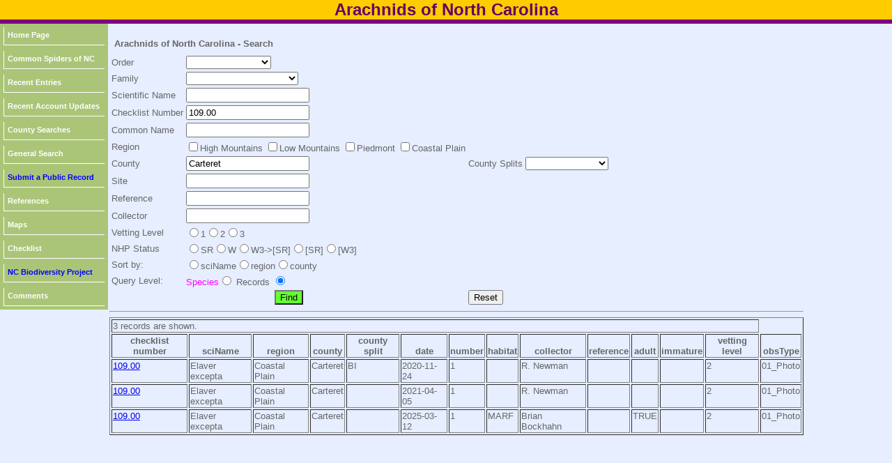

--- FILE ---
content_type: text/html; charset=UTF-8
request_url: https://auth1.dpr.ncparks.gov/arachnid/search.php?submit=Find&checklist_number=109.00&county=Carteret
body_size: 53986
content:
<!DOCTYPE html PUBLIC "-//W3C//DTD XHTML 1.0 Transitional//EN" "http://www.w3.org/TR/xhtml1/DTD/xhtml1-transitional.dtd">
<html xmlns="http://www.w3.org/1999/xhtml">
<meta charset="ISO-8859-1">
<head>


	<meta name="description" content="All of the spider species recorded in NC, their distribution in the state; their relative abundance in each region; their periods of occurrence in the state; and information about finding each species in the state.">
	<meta name="keywords" content="spiders, spiders of NC, spiders of North Carolina, arachnid, nc, north carolina, arachnid of nc">
	<meta http-equiv="Content-Type" content="text/html; charset=UTF-8" />
	<link rel="stylesheet" href="/arachnid/css/images/style_moths.css" type="text/css" />
 <STYLE type="text/css">
#toggle{font-size:50%;}
#fader_1 {
   position:absolute;
left:135px;
top:-145px;
}
#fader_2 {
   position:absolute;
left:365px;
top:-145px;
}

#fader_1 img { 
max-height: 160px;}
#fader_2 img { 
max-height: 190px;}

</STYLE>
<link type="text/css" href="css/ui-lightness/jquery-ui-1.8.23.custom.css" rel="Stylesheet" />    
<script type="text/javascript" src="js/jquery-1.8.0.min.js"></script>
<script type="text/javascript" src="js/jquery-ui-1.8.23.custom.min.js"></script>

<script type="text/javascript" src="../js/form_validate.js"></script>

<link rel="stylesheet" type="text/css" media="all" href="../jscalendar/calendar-brown.css" title="calendar-brown.css" />
  <!-- main calendar program -->
  <script type="text/javascript" src="../jscalendar/calendar.js"></script>
  <!-- language for the calendar -->
  <script type="text/javascript" src="../jscalendar/lang/calendar-en.js"></script>
  <!-- the following script defines the Calendar.setup helper function, which makes adding a calendar a matter of 1 or 2 lines of code. -->
  <script type="text/javascript" src="../jscalendar/calendar-setup.js"></script>
<script type="text/javascript">

<!--
$(function() {
    $('#fader_1 img:not(:first)').hide();
    $('#fader_1 img').css('position', 'absolute');
    $('#fader_1 img').css('top', '0px');
    $('#fader_1 img').css('left', '50%');
    $('#fader_1 img').each(function() {
        var img = $(this);
        $('<img>').attr('src', $(this).attr('src')).load(function() {
            img.css('margin-left', -this.width / 2 + 'px');
        });
    });

    var pause = false;
    
    function fadeNext() {
        $('#fader_1 img').first().fadeOut().appendTo($('#fader_1'));
        $('#fader_1 img').first().fadeIn();
    }

    function doRotate() {
        if(!pause) {
            fadeNext();
        }    
    }
    
    var rotate = setInterval(doRotate, 3000);
});

$(function() {
    $('#fader_2 img:not(:first)').hide();
    $('#fader_2 img').css('position', 'absolute');
    $('#fader_2 img').css('top', '0px');
    $('#fader_2 img').css('left', '50%');
    $('#fader_2 img').each(function() {
        var img = $(this);
        $('<img>').attr('src', $(this).attr('src')).load(function() {
            img.css('margin-left', -this.width / 2 + 'px');
        });
    });

    var pause = false;
    
    function fadeNext() {
        $('#fader_2 img').first().fadeOut().appendTo($('#fader_2'));
        $('#fader_2 img').first().fadeIn();
    }

    function doRotate() {
        if(!pause) {
            fadeNext();
        }    
    }
    
    var rotate = setInterval(doRotate, 3000);
});
function myFunction(url, i)
	{
	var left = 5+(100*i);
	var top = 5+(100*i);
	window.open(url, "_blank", 'toolbar=yes, scrollbars=yes, resizable=yes, top='+top+', left='+left+', width=1024, height=1024');
	}

function MM_jumpMenu(targ,selObj,restore){ //v3.0
  eval(targ+".location='"+selObj.options[selObj.selectedIndex].value+"'");
  if (restore) selObj.selectedIndex=0;
}

function JumpTo(theMenu){
                var theDestination = theMenu.options[theMenu.selectedIndex].value;
                var temp=document.location.href;
                if (temp.indexOf(theDestination) == -1) {
                        href = window.open(theDestination);
                        }
        }
        
function toggleDisplay(objectID) {
	var object = document.getElementById(objectID);
	state = object.style.display;
	if (state == 'none')
		object.style.display = 'block';
	else if (state != 'none')
		object.style.display = 'none'; 
}

function toggleDisplayAll(objectID) {
	var inputs=document.getElementsByTagName('div');
		for(i = 0; i < inputs.length; i++) {
		
	var object1 = inputs[i];
		state = object1.style.display;
			if (state == 'block')
		object1.style.display = 'none';		
		}
		
	var object = document.getElementById(objectID);
	state = object.style.display;
	if (state == 'none')
		object.style.display = 'block';
	else if (state != 'none')
		object.style.display = 'none'; 
}

function popitLatLon(url)
{   newwindow=window.open(url);
        if (window.focus) {newwindow.focus()}
        return false;
}

function popitup(url)
{   newwindow=window.open(url,"name","resizable=1,scrollbars=1,height=1024,width=1024,menubar=1,toolbar=1");
        if (window.focus) {newwindow.focus()}
        return false;
}        
function confirmLink()
{
 bConfirm=confirm('Are you sure you want to delete this record?')
 return (bConfirm);
}


function CheckAll()
{
count = document.frm.elements.length;
    for (i=0; i < count; i++) 
	{
    if(document.frm.elements[i].checked == 1)
    	{document.frm.elements[i].checked = 1; }
    else {document.frm.elements[i].checked = 1;}
	}
}
function UncheckAll(){
count = document.frm.elements.length;
    for (i=0; i < count; i++) 
	{
    if(document.frm.elements[i].checked == 1)
    	{document.frm.elements[i].checked = 0; }
    else {document.frm.elements[i].checked = 0;}
	}
}
// -->
</script>
<style>
div.floating-menu {position:fixed;width:130px;z-index:100;}
div.floating-menu a {display:block;margin:0 0.0em;}
</style>
	
	<title>Spiders of North Carolina</title>
</head>

<body>
<div align="center"><table width="100%" border="0" cellpadding="0" cellspacing="0">
  <tr>
  <td align="center" valign="top" style="width:1024px;height:8px;" class="titletext" bgcolor='#FFCC00'>
     Arachnids of North Carolina
    </td>
  </tr>
  <tr>
  <td bgcolor='#800080' style="height:6px;" ></td>
  </tr>
  
</table>

				</div>
		
		
	<div id="page" align="left">
		<div id="content" align="left">
			<div id="menu" align="left">
				
				<div id="linksmenu" align="center">
					
<div class='floating-menu'><div align='center'>
	<table bgcolor='#ABC578' cellpadding='3'><tr><td><a href='/arachnid/index.php'>Home Page</a></td></tr><tr><td><a href='/arachnid/images/Common Spiders of NC.pdf' target='_blank'>Common Spiders of NC</a></td></tr><tr><td><a href='/arachnid/recent.php'>Recent Entries</a></td></tr><tr><td><a href='/arachnid/recent_accounts.php'>Recent Account Updates</a></td></tr><tr><td><a href='/arachnid/county_list.php'>County Searches</a></td></tr><tr><td><a href='/arachnid/search.php'>General Search</a></td></tr><tr><td><a href='public.php'><font color='blue'>Submit a Public Record</a></font></td></tr><tr><td><a href='/arachnid/reference.php'>References</a></td></tr><tr><td><a href='/arachnid/maps.php'>Maps</a></td></tr><tr><td><a href='/arachnid/checklist.php?format=pdf'>Checklist</a></td></tr><tr><td><a href='http://nc-biodiversity.com' target='_blank'><font color='blue'>NC Biodiversity Project</font></a></td></tr><tr><td><a href='https://nc-biodiversity.com/contact' target='_blank'>Comments</a></td></tr></table></div></div>			</div>
				<div align="left" style="width:140px; height:8px;"></div>
			</div>
<div id="contenttext">
			<div class="bodytext" style="padding:14px;">	<table cellpadding='5'>
	<tr><th colspan='3' align='left'>Arachnids of North Carolina - Search</th></tr>
	</table><form method='POST' action='search.php'><table>
	 
	 <tr><td>Order</td><td><select name='orderx'><option value='' selected></option>
<option value='ARANEAE'>Spiders</option>
<option value='OPILIONES'>Harvestmen</option>
<option value='PSEUDOSCORPIONES'>Pseudoscorpions</option>
<option value='SCORPIONES'>Scorpions</option>
</select></td></tr>
	 
	 <tr><td>Family</td><td><select name='family'><option value='' selected></option>
<option value='ACROPSOPILIONIDAE'>ACROPSOPILIONIDAE</option>
<option value='Agelenidae'>Agelenidae</option>
<option value='Amaurobiidae'>Amaurobiidae</option>
<option value='Antrodiaetidae'>Antrodiaetidae</option>
<option value='Anyphaenidae'>Anyphaenidae</option>
<option value='Araneidae'>Araneidae</option>
<option value='ARGYRONETIDAE'>ARGYRONETIDAE</option>
<option value='Atypidae'>Atypidae</option>
<option value='Buthidae'>Buthidae</option>
<option value='Caddidae'>Caddidae</option>
<option value='Cheiracanthiidae'>Cheiracanthiidae</option>
<option value='Cheiridiidae'>Cheiridiidae</option>
<option value='Cheliferidae'>Cheliferidae</option>
<option value='Chernetidae'>Chernetidae</option>
<option value='Chthoniidae'>Chthoniidae</option>
<option value='Cicurinidae'>Cicurinidae</option>
<option value='Clubionidae'>Clubionidae</option>
<option value='Corinnidae'>Corinnidae</option>
<option value='Cosmetidae'>Cosmetidae</option>
<option value='Ctenidae'>Ctenidae</option>
<option value='Cybaeidae'>Cybaeidae</option>
<option value='DEINOPIDAE'>DEINOPIDAE</option>
<option value='Desidae'>Desidae</option>
<option value='Dictynidae'>Dictynidae</option>
<option value='Dolomedidae'>Dolomedidae</option>
<option value='Dysderidae'>Dysderidae</option>
<option value='Euctenizidae'>Euctenizidae</option>
<option value='Filistatidae'>Filistatidae</option>
<option value='Garypinidae'>Garypinidae</option>
<option value='Gnaphosidae'>Gnaphosidae</option>
<option value='Hahniidae'>Hahniidae</option>
<option value='Halonoproctidae'>Halonoproctidae</option>
<option value='Hypochilidae'>Hypochilidae</option>
<option value='Larcidae'>Larcidae</option>
<option value='Lathyidae'>Lathyidae</option>
<option value='Leptonetidae'>Leptonetidae</option>
<option value='Linyphiidae'>Linyphiidae</option>
<option value='Liocranidae'>Liocranidae</option>
<option value='LYCOSIDAE'>LYCOSIDAE</option>
<option value='Microhexuridae'>Microhexuridae</option>
<option value='Mimetidae'>Mimetidae</option>
<option value='MITURGIDAE'>MITURGIDAE</option>
<option value='MYSMENIDAE'>MYSMENIDAE</option>
<option value='Neobisiidae'>Neobisiidae</option>
<option value='Nephilidae'>Nephilidae</option>
<option value='Nesticidae'>Nesticidae</option>
<option value='Oecobiidae'>Oecobiidae</option>
<option value='Oonopidae'>Oonopidae</option>
<option value='Oxyopidae'>Oxyopidae</option>
<option value='Phalangiidae'>Phalangiidae</option>
<option value='Phalangodidae'>Phalangodidae</option>
<option value='Philodromidae'>Philodromidae</option>
<option value='Pholcidae'>Pholcidae</option>
<option value='Phonognathidae'>Phonognathidae</option>
<option value='Phrurolithidae'>Phrurolithidae</option>
<option value='Pisauridae'>Pisauridae</option>
<option value='Sabaconidae'>Sabaconidae</option>
<option value='Salticidae'>Salticidae</option>
<option value='Sclerosomatidae'>Sclerosomatidae</option>
<option value='Scytodidae'>Scytodidae</option>
<option value='Segestriidae'>Segestriidae</option>
<option value='Sicariidae'>Sicariidae</option>
<option value='Sparassidae'>Sparassidae</option>
<option value='Sternophoridae'>Sternophoridae</option>
<option value='Taracidae'>Taracidae</option>
<option value='Tetragnathidae'>Tetragnathidae</option>
<option value='Theridiidae'>Theridiidae</option>
<option value='Theridiosomatidae'>Theridiosomatidae</option>
<option value='Thomisidae'>Thomisidae</option>
<option value='Titanoecidae'>Titanoecidae</option>
<option value='Trachelidae'>Trachelidae</option>
<option value='Triaenonychidae'>Triaenonychidae</option>
<option value='Tridenchthoniidae'>Tridenchthoniidae</option>
<option value='Uloboridae'>Uloboridae</option>
<option value='Vaejovidae'>Vaejovidae</option>
<option value='ZOROPSIDAE'>ZOROPSIDAE</option>
</select></td></tr><tr><td>Scientific Name</td><td><input id="name_sn"  type='text' name='sciName' value=''></td></tr><tr><td>Checklist Number</td><td><input id="checklist_number"  type='text' name='checklist_number' value='109.00'></td></tr><tr><td>Common Name</td><td><input id="name_cn"  type='text' name='comName' value=""></td></tr>
	 <tr><td>Region</td><td><input type='checkbox' name='region' value='High Mountains' >High Mountains <input type='checkbox' name='region' value='Low Mountains' >Low Mountains <input type='checkbox' name='region' value='Piedmont' >Piedmont <input type='checkbox' name='region' value='Coastal Plain' >Coastal Plain </td></tr>
	 <tr><td>County</td><td><input id="name_co"  type='text' name='county' value='Carteret'></td><td>County Splits</td><td><select name='county_split'><option value=''></option>
<option value='Brunswick_BI'>Brunswick_BI</option>
<option value='Carteret_BI'>Carteret_BI</option>
<option value='Currituck_BI'>Currituck_BI</option>
<option value='Dare_BIL'>Dare_BIL</option>
<option value='Dare_BIU'>Dare_BIU</option>
<option value='Hyde_BI'>Hyde_BI</option>
<option value='New Hanover_BI'>New Hanover_BI</option>
<option value='Onslow_BI'>Onslow_BI</option>
</select></tr><tr><td>Site</td><td><input type='text' name='site' value=""></td></tr><tr><td>Reference</td><td><input id="name_co"  type='text' name='reference' value=''></td><tr><td>Collector</td><td><input type='text' name='collector' value=""></td></tr><tr><td>Vetting Level</td><td><input type='radio' name='vetting_level' value='1' >1<input type='radio' name='vetting_level' value='2' >2<input type='radio' name='vetting_level' value='3' >3</td></tr><tr><td>NHP Status</td><td><input type='radio' name='NHP_status' value='SR' >SR<input type='radio' name='NHP_status' value='W' >W<input type='radio' name='NHP_status' value='W3->[SR]' >W3->[SR]<input type='radio' name='NHP_status' value='[SR]' >[SR]<input type='radio' name='NHP_status' value='[W3]' >[W3]</td></tr><tr><td>Sort by:</td><td><input type='radio' name='sort_by' value="sciName" >sciName<input type='radio' name='sort_by' value="region" >region<input type='radio' name='sort_by' value="county" >county<tr><td>Query Level:</td><td><font color='magenta'> Species</font><input type='radio' name='query_type' value="species" > 
	   Records <input type='radio' name='query_type' value="record" checked>
	  </td></tr><tr><td colspan='2' align='center'>
	 <input type='submit' name='submit' value='Find' style='background-color:#66FF33'></td>
	 <td><input type='submit' name='submit' value='Reset'>
	 </td></tr></table></form><hr /><script>
	$(function()
		{
		$( "#name_cn" ).autocomplete({
		source: [ "difoliate orbweaver","an orbweaver","","Star-bellied orb weaver","an orbweaver","a wandering spider","a wandering spider","a sheetweb weaver","","","","a jumping spider","a grass spider","a grass spider","a grass spider","a grass spider","","a grass spider","","","a sheetweb weaver","a sheetweb weaver","a sheetweb weaver","a sheetweb weaver","","a sheetweb weaver","a sheetweb weaver","a sheetweb weaver","a sheetweb weaver","a sheetweb weaver","a sheetweb weaver","a sheetweb weaver","a wolf spider","a wolf spider","a wolf spider","a wolf spider","a wolf spider","a wolf spider","","a hackledmesh weaver","","a wandering spider","Twinflagged jumper","a cobweb spider","a sheetweb weaver","a dwarf spider","a comb-tailed spider","a foldingdoor spider","a foldingdoor spider","a ghost spider","a ghost spider","a ghost spider","a ghost spider","","","","a cave spider","a cave spider","a ghost spider","an orbweaver","lichenmarked orbweaver","an orbweaver","","an orbweaver","Cross orbweaver","an orbweaver","an orbweaver","Orange orbweaver","an orbweaver","Marbled orbweaver","Black-spotted Orbweaver","","an orbweaver","an orbweaver","Butterfly orbweaver","an orbweaver","an orbweaver","Lattice orbweaver","Shamrock orbweaver","","","Sixspotted orbweaver","Shoreline wolf spider","a mesh web spider","a mesh web spider","yellow garden spider","Silver Argiope, Florida Argiope","Banded garden spider, Banded Argiope","a dewdrop spider","a dewdrop spider","a dewdrop spider","a tube-dwelling spider","Twospotted cobweb spider","a jumping spider","a jumping spider","a jumping spider","a jumping spider","No Am. Arach. Soc. recognized common name.","a funnel weaver","a funnel weaver","a bark crab spider","a bark crab spider","a bark crab spider","a sheetweb weaver","a sheetweb weaver","","a dwarf spider","","a ground spider","a hackledmesh weaver","a basket-web weaver","a stealthy ground spider","orange antmimic","twobanded antmimic","an antlike runner","an antlike runner","redspotted antmimic","Gertsch antmimic","manybanded antmimic","an antlike runner","antlike runners","an antlike runner","an antlike runner","a sheetweb weaver","a sheetweb weaver","a sheetweb weaver","","a sheetweb weaver","Hentz Striped Scorpion","Striped Bark Scorpion","a dwarf spider","a dwarf spider","a dwarf spider","a dwarf spider","a dwarf spider","a dwarf spider","a dwarf spider","a dwarf spider","a dwarf spider","a dwarf spider","a dwarf spider","a dwarf spider","a dwarf spider","a dwarf spider","a dwarf spider","a dwarf spider","a dwarf spider","a dwarf spider","dwarf sheetweb weavers","a dwarf spider","a dwarf spider","a dwarf spider","a dwarf spider","a dwarf spider","a dwarf spider","a dwarf spider","a dwarf sheetweb weaver","a dwarf spider","a dwarf spider","a dwarf spider","a dwarf spider","a dwarf spider","a dwarf spider","a dwarf spider","a stealthy ground spider","agrarian sac spider","a longlegged sac spider","","","House Pseudoscorpion","a dwarf spider","a jumping spider","a cobweb spider","a cobweb spider","","a mesh web spider","a mesh web spider","a mesh web spider","a mesh web spider","a mesh web spider","a mesh web spider","a mesh web spider","a leafcurling sac spider","a leafcurling sac spider","a leafcurling sac spider","a leafcurling sac spider","a leafcurling sac spider","a leafcurling sac spider","a leafcurling sac spider","a leafcurling sac spider","a leafcurling sac spider","a leafcurling sac spider","a leafcurling sac spider","a leafcurling sac spider","a leafcurling sac spider","a leafcurling sac spider","a leafcurling sac spider","a leafcurling sac spider","ant mimic spider","ant mimic spider","a dwarf spider","a dwarf spider","a jumping spider","a jumping spider","a funnel weaver","a funnel weaver","","a funnel weaver","a funnel weaver","a funnel weaver","a funnel weaver","a funnel weaver","a funnel weaver","","a cellar spider","a cobweb spider","a cobweb spider","a comb-tailed spider","a cobweb spider","a cobweb spider","a hackledmesh weaver","a hackledmesh weaver","a hackledmesh weaver","a hackledmesh weaver","","a cybaeid","a cybaeid","","a trashline spider","a trashline spider","humped trashline orbweaver","Forest Chelifer","Ogrefaced Spider","a dwarf spider","a dwarf spider","a sheetweb weaver","a cobweb spider","a cobweb spider","a dwarf spider","a dwarf spider","a longjawed orbweaver","whitebanded fishing spider","Striped fishing spider","Dark fishing spider","Six-spotted fishing spider","","a fishing spider","a sheetweb weaver","a ground spider","a ground spider","a ground spider","a ground spider","a ground spider","a ground spider","a ground spider","a ground spider","a ground spider","a ground spider","a ground spider","a ground spider","a ground spider","Woodlouse Hunter","","","a cave cobweb spider","a sac spider","a mesh web spider","a me","a mesh web spider","a mesh web spider","","","Lineweaving spider","no common name","Marbled cobweb spider","Common Candy-striped Spider","","","","a dwarf spider","a dwarf spider","a cobweb spider","","","","a dwarf spider","","a dwarf sheetweb weaver","a dwarf spider","Tropical Orbweaver","a jumping spider","a jumping spider","Bronze jumping spider","a pirate spider","Conifer sheetweaver","a cobweb spider","a cobweb spider","Humpbacked orbweaver","an orbweaver","an orbweaver","a jumping spider","a jumping spider","a cobweb spider","a ground sac spider","","","","Black-tailed red sheetweaver, scarlet sheetweaver","bowl and doily weaver","","Spinybacked orbweaver","an orbweaver","","a burrowing wolf spider","a burrowing wolf spider","a burrowing wolf spider","a jumping spider","a jumping spider","a wolf spider","a wolf spider","","a longjawed orbweaver","a ground spider","a ground spider","a ground spider","a dwarf spider","a dwarf sheetweb weaver","a dwarf spider","a dwarf spider","a dwarf spider","a dwarf spider","a dwarf spider","a dwarf spider","a dwarf spider","a dwarf spider","a dwarf spider","a dwarf spider","a jumping spider","a jumping spider","a jumping spider","a jumping spider","a jumping spider","a jumping spider","a jumping spider","","","","a comb-tailed spider","","a jumping spider","a ground spider","a ground spider","a dwarf spider","a jumping spider","Longjawed jumping spider","a cobweb spider","Parson spider","","Giant crab spider","a ghost spider","garden ghost spider","a ghost spider","a wolf spider","a wolf spider","Carolina wolf spider","a wolf spider","a wolf spider","Field wolf spider","","Marbled cellar spider","a dwarf spider","A Lampshade Spider","A Lampshade Spider","A Lampshade Spider","A Lampshade Spider","A Lampshade Spider","A Lampshade Spider","A Lampshade Spider","","splendid dwarf spider","an orbweaver","an orbweaver","Triangle web spider","","a dwarf spider","a dwarf spider","a dwarf spider","a dwarf spider","an orbweaver","","","Southern house spider","","an orbweaver","Furrow orbweaver","an orbweaver","an orbweaver","","a mesh web spider","","Brown widow","Southern black widow","","Northern black widow","","","","","","","","","","","","","An Unidentified Harvestman","","","","","","","","","a longjawed orbweaver","orchard orbweaver","Ornate Armored Harvestman","Say's Armored Harvestman","a sheetweb weaver","a sheetweb weaver","","","a ground spider","Brown Recluse","Mediterranean Recluse","a ghost spider","","Magnolia green jumper","Dimorphic jumping spider","a jumping spider","Maevia undescribed species B","Maevia undescribed species D","a jumping spider","Lined orbweaver","Greenlegged orbweaver","tuftlegged orbweaver","an orbweaver","no common name","a jumping spider","a jumping spider","a jumping spider","a jumping spider","a jumping spider","Pike Slender Jumper","a jumping spider","a dwarf spider","a dwarf spider","","Toadlike Bolas Spider","","a bolas spider","a minute clasping weaver","Northern crab spider","Swift crab spider","a crab spider","Basilica orbweaver","gray wall jumper","a cuspuled spider","a dwarf spider","a dwarf spider","a dwarf spider","a dwarf spider","a dwarf spider","a dwarf spider","a dwarf spider","a dwarf spider","a dwarf spider","a dwarf spider","Cave longjawed orbweaver","a jumping spider","a jumping spider","a jumping spider","Simon's metal spider","an orbweaver","an orbweaver","an orbweaver","Labyrinth orbweaver","","an antlike ground spider","an antlike ground spider","an antlike ground spider","an antlike ground spider","an antlike ground spider","spined Micrathena","white micrathena","Arrowshaped Micrathena","","","","a minute clasping weaver","Spruce-fir Moss Spider","a platform spider","a sheetweb weaver","a pirate spider","a pirate spider","a pirate spider","a pirate spider","","goldenrod crab spider","whitebanded crab spider","a crab spider","a crab spider","wafer-lid trapdoor spider","wafer-lid trapdoor spider","a jumping spider","","a comb-tailed spider","a comb-tailed spider","a comb-tailed spider","a comb-tailed spider","a jumping spider","a jumping spider","Arabesque orbweaver","Spotted Orbweaver","a spotted orbweaver","a spotted orbweaver","western  spotted orbweaver","a spotted orbweaver","a cobweb spider","","a dome spider","Filmy dome spider","a dome spider","variable dome spider","a cave cobweb spider","a cave cobweb spider ","a cave cobweb spider","a cave cobweb weaver","Linville Caverns Spider","a cave cobweb spider ","a cave cobweb spider","a cave cobweb spider","a cave cobweb spider","a cave cobweb spider","a cave cobweb spider","a cave cobweb spider","a cave cobweb spider","a cave cobweb spider","a cave cobweb spider","a cave cobweb spider","a cave cobweb spider","a cave cobweb spider","a cave cobweb spider","a cave cobweb spider","a ground spider","Wide Ribbon Meshweaver","","Asterisk spider","an orbweaver","","","","a flatmesh weaver","a flatmesh weaver","no common name","","a goblin spider","a dwarf spider","a lynx spider","a lynx spider","a lynx spider","striped lynx spider","Western lynx spider","a crab spider","a crab spider","a crab spider","a thickjawed orbweaver","a thickjawed orbweaver","a thickjawed orbweaver","","","","","a jumping spider","Emerald jumping spider","common house spider","a thinlegged wolf spider spider","a thinlegged wolf spider	","a thinlegged wolf spider	","a thinlegged wolf spider spider","a thinlegged wolf spider	","a thinlegged wolf spider	","a thinlegged wolf spider	","a thinlegged wolf spider","a thinlegged wolf spider","an antmimic jumping spider","an antmimic jumping spider","an antmimic jumping spider","a dwarf spider","a dwarf spider","a dwarf spider","a jumping spider","a jumping spider","peppered jumper","a jumping spider","a jumping spider","a jumping spider","green lynx spider","","Apache Jumping Spider","Bold jumper, Daring jumping spider","Cardinal jumper","Red-backed jumping spider","a jumping spider","a jumping spider","a jumping spider","","a jumping spider","No Am. Arach. Soc. recognized common name.","a jumping spider","Regal Jumper","","Whitman's jumping spider","a running crab spider","a running crab spider","a running crab spider","a running crab spider","a running crab spider","Metallic crab spider","a running crab spider","a running crab spider","","a running crab spider","a running crab spider","Canadian crab spider","a running crab spider","a running crab spider","running crab spiders","","a jumping spider","a cobweb spider","a cobweb spider","P. zichyi/crypticolens complex","a cellar spider","Longbodied cellar spider","","a phrurolithid","","a phrurolithid","a phrurolithid","a phrurolithid","a phrurolithid","a phrurolithid","a phrurolithid","a phrurolithid","a phrurolithid","a phrurolithid","a cobweb spider","a cobweb spider","a pirate wolf spider","a pirate wolf spider","a pirate wolf spider","a pirate wolf spider","a pirate wolf spider","a pirate wolf spider","Pirate Otter Spider","a pirate wolf spider","a pirate wolf spider","a pirate wolf spider","a pirate wolf spider","a pirate wolf spider","a pirate wolf spider","a pirate wolf spider","a nursery web spider","a nursery web spider","nursery web spider","a nursery web spider","hammock spider","","","a jumping spider","a jumping spider","a dwarf spider","a sheet-web spider","","","a mesh web spider","a wolf spider","a wolf spider","Dotted wolf spider","Rabid Wolf Spider","a cobweb spider","a cobweb spider","a cobweb spider","a cobweb spider","a cobweb spider","a cobweb spider","","","Zebra jumper","an antmimic jumping spider","a jumping spider","a jumping spider","","a wolf spider","a wolf spider","a wolf spider","a wolf spider","a wolf spider","Brushlegged wolf spider","a wolf spider","a wolf spider","a wolf spider","","Tarsal Sheet-web Weaver","No common name","","","","","","","","","","","","","","a mesh web spider","a mesh web spider","a dwarf spider","a dwarf spider","a spitting spider","No Am. Arach. Soc. recognized common name.","No Am. Arach. Soc. recognized common name.","a spitting spider","Variegated Ground Spider","a ground spider","a ground spider","a ground spider","a ground spider","","an orbweaver","a dwarf spider","a ground spider","a dwarf spider","a dwarf spider","Short-bodied cellar spider","a purseweb spider","a purseweb spider","redlegged purseweb spider","a cobweb spider","a false widow","northern cobweb weaver","false black widow","checkered cobweb weaver","a false widow","a longlegged sac spider","a dwarf spider","a jumping spider","an antmimic jumping spider","a crab spider","an antmimic jumping spider","a ground spider","a dwarf spider","a sheetweb weaver","a sheetweb weaver","a sheetweb weaver","barn funnel weaver","Antlike sheetweaver","a sheetweb weaver","a sheetweb weaver","a longjawed orbweaver","a longjawed orbweaver","a longjawed orbweaver","silver longjawed orbweaver","a longjawed orbweaver","a longjawed orbweaver","","a longjawed orbweaver","Green longjawed orbweaver","a mesh web spider","a running crab spider","a running crab spider","a running crab spider","a cobweb weaver","a cobweb spider","a cobweb spider","a cobweb spider","a cobweb spider","a cobweb spider","a cobweb spider","a cobweb spider","a cobweb spider","a cobweb spider","a cobweb spider","","Ray spider","a cobweb spider","a cobweb weaver","a cobweb spider","a cobweb spider","","a cobweb spider","a cobweb spider","a cobweb spider","a cobweb spider","a cobweb spider","a slender crab spider","a slender crab spider","a slender crab spider","a cobweb spider","a wolf spider","a wolf spider","a wolf spider","a wolf spider","","a crab spider","a crab spider","a crab spider","a wolf spider","a cuspuled spider","a cuspuled spider","a cuspuled spider","cuspuled spiders","a cuspuled spider","a dwarf spider","a wolf spider","Jorō Spider","Golden Silk orbweaver","a wolf spider","a wolf spider","a wolf spider","a wolf spider","a wolf spider","","a sheetweb weaver","a dwarf spider","a jumping spider","a jumping spider","a jumping spider","a jumping spider","a jumping spider","a jumping spider","featherlegged orbweaver","","a cork-lid trapdoor spider","a cork-lid trapdoor spider","a cork-lid trapdoor spider","a cork-lid trapdoor spider","a corklid trapdoor spider","Southern Unstriped Scorpion","a wolf spider","a wolf spider","","an orb weaver","","a funnel weaver","","a funnel weaver","a funnel weaver","a funnel weaver","a funnel weaver","a funnel weaver","a funnel weaver","a dwarf spider","a dwarf spider","a dwarf spider","money spider","a dwarf spider","a dwarf spider","a dwarf spider","a dwarf spider","a dwarf spider","a dwarf spider","","a sheetweb weaver","a ghost spider","a ghost spider","Elegant crab spider","a ground crab spider","a ground crab spider","a ground crab spider","a ground crab spider","a ground crab spider","a ground crab spider","a ground crab spider","a ground crab spider","a ground crab spider","a cobweb spider","a ground spider","a ground spider","a ground spider","a ground spider","a ground spider","","a prowling spider","an orbweaver","a jumping spider","hammerjawed jumper","a jumping spider" ]
			});
		});
	
	$(function()
		{
		$( "#name_sn" ).autocomplete({
		source: [ "Acacesia hamata","Acanthepeira cherokee","Acanthepeira marion","Acanthepeira stellata","Acanthepeira venusta ","Acanthoctenus chickeringi","Acanthoctenus unidentified species","Acanthoneta furcata","Acropsopilio boopis","Acuminochernes crassopalpus","Admestina tibialis","Admestina unidentified species","Agelenopsis emertoni","Agelenopsis kastoni","Agelenopsis naevia","Agelenopsis pennsylvanica","Agelenopsis unidentified species","Agelenopsis utahana","Agroeca pratensis","Agroeca unidentified species","Agyneta angulata","Agyneta barrowsi","Agyneta evadens","Agyneta fabra","Agyneta micaria","Agyneta minorata","Agyneta okefenokee","Agyneta parva","Agyneta regina","Agyneta semipallida","Agyneta serrata","Agyneta unimaculata","Allocosa absoluta","Allocosa funerea","Allocosa furtiva","Allocosa mulaiki","Allocosa sublata","Alopecosa aculeata","Alopecosa unidentified species","Amaurobius ferox","Americhernes oblongus","Anahita punctulata","Anasaitis canosus","Anelosimus studiosus","Anibontes mimus","Anthrobia acuminata","Antistea brunnea","Antrodiaetus microunicolor","Antrodiaetus unicolor","Anyphaena celer","Anyphaena fraterna","Anyphaena maculata","Anyphaena pectorosa","Anyphaena unidentified species","Apocheiridium stannardi","Apochthonius moestus","Appaleptoneta coma","Appaleptoneta gertschi","Arachosia cubana","Araneus alboventris","Araneus bicentenarius","Araneus bivittatus","Araneus bonsallae","Araneus cingulatus","Araneus diadematus","Araneus gadus","Araneus guttulatus","Araneus iviei","Araneus juniperi","Araneus marmoreus","Araneus miniatus","Araneus niveus","Araneus nordmanni","Araneus partitus","Araneus pegnia","Araneus pratensis","Araneus saevus","Araneus thaddeus","Araneus trifolium","Araneus tuscarora","Araneus unidentified species","Araniella displicata","Arctosa littoralis","Arethyna volucripes","Argenna obesa","Argiope aurantia","Argiope florida","Argiope trifasciata","Argyrodes elevatus","Argyrodes pluto","Argyrodes unidentified species","Ariadna bicolor","Asagena americana","Attidops youngi","Attinella concolor","Attulus fasciger","Attulus sylvestris","Bagheera prosper","Barronopsis texana","Barronopsis unidentified species","Bassaniana floridana","Bassaniana unidentified species","Bassaniana versicolor","Bathyphantes bishopi","Bathyphantes pallidus","Bishopella laciniosa","Blestia sarcocuon","Caddo agilis","Callilepis pluto","Callobius bennetti","Calymmaria persica","Camillina pulchra","Castianeira amoena","Castianeira cingulata","Castianeira crocata","Castianeira crucigera","Castianeira descripta","Castianeira gertschi","Castianeira longipalpus","Castianeira trilineata","Castianeira unidentified species","Castianeira variata","Castianeira vulnerea","Centromerus cornupalpis","Centromerus denticulatus","Centromerus latidens","Centromerus sylvaticus","Centromerus tennapex","Centruroides hentzi","Centruroides vittatus","Ceraticelus alticeps","Ceraticelus carinatus","Ceraticelus creolus","Ceraticelus emertoni","Ceraticelus fastidiosus","Ceraticelus fissiceps","Ceraticelus laetabilis","Ceraticelus laetabilis pisga","Ceraticelus laetus","Ceraticelus laticeps","Ceraticelus micropalpis","Ceraticelus minutus","Ceraticelus paludigena","Ceraticelus paschalis","Ceraticelus pygmaeus","Ceraticelus savannus","Ceraticelus similis","Ceraticelus tibialis","Ceraticelus unidentified species","Ceratinella brunnea","Ceratinops carolinus","Ceratinops crenatus","Ceratinops latus","Ceratinops unidentified species","Ceratinopsidis formosa","Ceratinopsis atolma","Ceratinopsis auriculata","Ceratinopsis georgiana","Ceratinopsis interpres","Ceratinopsis laticeps","Ceratinopsis nigriceps","Ceratinopsis nigripalpis","Ceratinopsis swanea","Ceratinopsis tybeensis","Cesonia bilineata","Cheiracanthium inclusum","Cheiracanthium mildei","Cheiracanthium unidentified species","Cheiridium firmum","Chelifer cancroides","Cheniseo faceta","Chinattus parvulus","Chrosiothes jenningsi","Chrysso albomaculata","Chthonius paludis","Cicurina arcuata","Cicurina breviaria","Cicurina brevis","Cicurina bryantae","Cicurina minima","Cicurina placida","Cicurina unidentified species","Clubiona abboti","Clubiona canadensis","Clubiona catawba","Clubiona johnsoni","Clubiona kulczynskii","Clubiona littoralis","Clubiona maritima","Clubiona mutata","Clubiona nicholsi","Clubiona obesa","Clubiona pikei","Clubiona plumbi","Clubiona procteri","Clubiona pygmaea","Clubiona rhododendri","Clubiona unidentified species","Coleosoma acutiventer","Coleosoma normale","Collinsia oxypaederotipus","Coloncus americanus","Colonus puerperus","Colonus sylvanus","Coras aerialis","Coras cavernorum","Coras juvenilis","Coras lamellosus","Coras medicinalis","Coras montanus","Coras taugynus","Coras tennesseensis","Coras unidentified species","Crosbycus dasycnemus","Crossopriza lyoni","Crustulina altera","Crustulina sticta","Cryphoeca montana","Cryptachaea porteri","Cryptachaea rupicola","Cybaeopsis armipotens","Cybaeopsis hoplites","Cybaeopsis hoplomachus","Cybaeopsis pantopla ","Cybaeus giganteus","Cybaeus patritus","Cybaeus silicis","Cybaeus unidentified species","Cyclosa caroli","Cyclosa conica","Cyclosa turbinata","Dactylochelifer copiosus","Deinopis spinosa","Dicymbium elongatum","Diplocentria hiberna","Diplostyla concolor","Dipoena appalachia","Dipoena nigra","Disembolus corneliae","Disembolus sacerdotalis","Dolichognatha pentagona","Dolomedes albineus","Dolomedes scriptus","Dolomedes tenebrosus","Dolomedes triton","Dolomedes unidentified species","Dolomedes vittatus","Drapetisca alteranda","Drassyllus adocetus","Drassyllus aprilinus","Drassyllus covensis","Drassyllus creolus","Drassyllus dixinus","Drassyllus ellipes","Drassyllus eremitus","Drassyllus fallens","Drassyllus frigidus","Drassyllus louisianus","Drassyllus novus","Drassyllus rufulus","Drassyllus unidentified species","Dysdera crocata","Dysdera unidentified species","Ebo latithorax","Eidmannella pallida","Elaver excepta","Emblyna altamira","Emblyna decaprini ","Emblyna hentzi","Emblyna roscida","Emblyna unidentified species","Emertonella emertoni","Emertongone montifera","Enoplognatha caricis","Enoplognatha marmorata","Enoplognatha ovata","Epactiochernes tumidus","Ephippiochthonius tetrachelatus","Ephippiochthonius virginicus","Epiceraticelus fluvialis","Epiceraticelus mandyae","Episinus amoenus","Erebomaster acanthinus","Eridantes erigonoides","Erigone atra","Erigone autumnalis","Erigone dentigera","Erigone dentosa","Erigone unidentified species","Eriophora ravilla","Eris flava","Eris floridana","Eris militaris","Ero leonina","Estrandia grandaeva","Euryopis funebris","Euryopis quinquemaculata","Eustala anastera","Eustala cepina","Eustala emertoni","Evarcha falcata","Evarcha hoyi","Faiditus cancellatus","Falconina gracilis","Floricomus plumalis","Floricomus praedesignatus","Floricomus unidentified species","Florinda coccinea","Frontinella pyramitela","Fumontana deprehendor","Gasteracantha cancriformis","Gea heptagon","Geolycosa fatifera","Geolycosa pikei","Geolycosa turricola","Geolycosa unidentified species","Ghelna canadensis","Ghelna sexmaculata","Gladicosa gulosa","Gladicosa pulchra","Gladicosa unidentified species","Glenognatha foxi","Gnaphosa fontinalis","Gnaphosa muscorum","Gnaphosa sericata","Gonatium crassipalpum","Goneatara platyrhinus","Grammonota barnesi","Grammonota inornata","Grammonota inusiata","Grammonota maculata","Grammonota maritima","Grammonota ornata","Grammonota pictilis","Grammonota texana","Grammonota trivittata","Grammonota trivittata georgiana","Habronattus agilis","Habronattus borealis","Habronattus carolinensis","Habronattus coecatus","Habronattus decorus","Habronattus notialis","Habronattus orbus","Hadrobunus fusiformis","Hadrobunus maculosus","Hadrobunus unidentified species","Hahnia cinerea","Hahnia flaviceps","Hakka himeshimensis","Haplodrassus mimus","Haplodrassus signifer","Helophora insignis","Hentzia mitrata","Hentzia palmarum","Hentziectypus globosus","Herpyllus ecclesiasticus","Hesperonemastoma kepharti","Heteropoda venatoria","Hibana futilis","Hibana gracilis","Hibana velox","Hogna antelucana","Hogna baltimoriana","Hogna carolinensis","Hogna frondicola","Hogna incognita","Hogna lenta","Hogna unidentified species","Holocnemus pluchei","Horcotes uncinatus","Hypochilus coylei","Hypochilus pococki","Hypochilus pococki - central clade","Hypochilus pococki - elk clade","Hypochilus pococki - northeast clade","Hypochilus pococki - western clade","Hypochilus sheari","Hypochilus unidentified species","Hypselistes florens","Hypsosinga funebris","Hypsosinga rubens","Hyptiotes cavatus","Idiogaryops paludis","Idionella anomala","Idionella sclerata","Islandiana flaveola","Islandiana flavoides","Kaira alba","Kleptochthonius crosbyi","Kleptochthonius multispinosus","Kukulcania hibernalis","Larca granulata","Larinia directa","Larinioides cornutus","Larinioides patagiatus","Larinioides sclopetarius","Lathys albida","Lathys foxi","Lathys unidentified species","Latrodectus geometricus","Latrodectus mactans","Latrodectus unidentified species","Latrodectus variolus","Leiobunum aldrichi","Leiobunum bracchiolum","Leiobunum calcar","Leiobunum crassipalpe","Leiobunum davisi","Leiobunum euserratipalpe","Leiobunum flavum","Leiobunum formosum","Leiobunum hoffmani","Leiobunum nigropalpi","Leiobunum politum","Leiobunum speciosum","Leiobunum unidentified species","Leiobunum uxorium","Leiobunum ventricosum","Leiobunum verrucosum","Leiobunum vittatum","Leiobunum zimmermani","Lepthyphantes intricatus","Lepthyphantes umbratilis","Lepthyphantes unidentified species","Leucauge argyrobapta","Leucauge venusta","Libitioides ornata","Libitioides sayi","Linyphia neophita","Linyphiidae unidentified species","Liocranoides coylei","Lissocreagris subatlantica","Litopyllus temporarius","Loxosceles reclusa","Loxosceles rufescens","Lupettiana mordax","Lustrochernes carolinensis","Lyssomanes viridis","Maevia inclemens","Maevia intermedia","Maevia undescribed species B","Maevia undescribed species D","Maevia unidentified species","Mangora gibberosa","Mangora maculata","Mangora placida","Mangora spiculata","Marinarozelotes lyonneti","Marpissa bina","Marpissa dentoides","Marpissa formosa","Marpissa grata","Marpissa lineata","Marpissa pikei","Marpissa sulcosa","Maso politus","Maso sundevalli","Mastophora bisaccata","Mastophora phrynosoma","Mastophora stowei","Mastophora timuqua","Maymena ambita","Mecaphesa asperata","Mecaphesa celer","Mecaphesa sp. 1","Mecynogea lemniscata","Menemerus bivitattus","Meriola decepta","Mermessus albulus","Mermessus augustalis","Mermessus brevidentatus","Mermessus bryantae","Mermessus entomologicus","Mermessus fradeorum","Mermessus maculatus","Mermessus tridentatus","Mermessus trilobatus","Mermessus unidentified species","Meta ovalis","Metacyrba floridana","Metacyrba taeniola","Metacyrba unidentified species","Metaltella simoni","Metazygia calix","Metazygia carolinalis","Metazygia wittfeldae","Metepeira labyrinthea","Mexigonus minutus","Micaria browni","Micaria elizabethae","Micaria longipes","Micaria punctata","Micaria unidentified species","Micrathena gracilis","Micrathena mitrata","Micrathena sagittata","Microbisium brunneum","Microbisium parvulum","Microcreagris atlantica","Microdipoena guttata","Microhexura montivaga","Microlinyphia pusilla","Microneta viaria","Mimetus notius","Mimetus puritanus","Mimetus syllepsicus","Mimetus unidentified species","Mirochernes dentatus","Misumena vatia","Misumenoides formosipes","Misumessus oblongus","Modysticus floridanus","Myrmekiaphila fluviatilis","Myrmekiaphila foliata","Naphrys pulex","Nelima elegans","Neoantistea agilis","Neoantistea magna","Neoantistea riparia","Neoantistea unidentified species","Neon nelli","Neonella vinnula","Neoscona arabesca","Neoscona crucifera","Neoscona domiciliorum","Neoscona nautica","Neoscona oaxacensis","Neoscona pratensis","Neospintharus trigonum","Neottiura bimaculata","Neriene clathrata","Neriene radiata","Neriene redacta","Neriene variabilis","Nesticus bishopi","Nesticus bondi","Nesticus brimleyi","Nesticus canei","Nesticus carolinensis","Nesticus carteri","Nesticus cherokee","Nesticus crosbyi","Nesticus dellingeri","Nesticus gertschi","Nesticus lowderi","Nesticus nasicus","Nesticus paynei","Nesticus reclusus","Nesticus roanensis","Nesticus sheari","Nesticus silvanus","Nesticus templetoni","Nesticus tenneesseensis","Nesticus unidentified species","Nodocion floridanus","Nopalityna sublata","Novobisium carolinense","Ocrepeira ectypa","Ocrepeira georgia","Octonoba sinensis","Odiellus nubivagus","Odiellus pictus","Oecobius cellariorum","Oecobius navus","Oedothorax unidentified species","Opilio parietinus","Orchestina unidentified species","Origanates rostratus","Oxyopes aglossus","Oxyopes apollo","Oxyopes cougar","Oxyopes salticus","Oxyopes scalaris","Ozyptila distans","Ozyptila monroensis","Ozyptila unidentified species","Pachygnatha autumnalis","Pachygnatha furcillata","Pachygnatha tristriata","Parachelifer superbus","Parachernes litoralis","Parachernes pulchellus","Parachernes virginicus","Paramaevia hobbsae","Paraphidippus aurantius","Parasteatoda tepidariorum","Pardosa atlantica","Pardosa lapidicina","Pardosa littoralis","Pardosa milvina","Pardosa moesta","Pardosa parvula","Pardosa pauxilla","Pardosa saxatilis","Pardosa unidentified species","Peckhamia americana","Peckhamia picata","Peckhamia unidentified species","Pelecopsidis frontalis","Pelecopsis bishopi","Pelecopsis moesta ?","Pelegrina exigua","Pelegrina flavipes","Pelegrina galathea","Pelegrina montana","Pelegrina proterva","Pelegrina tillandsiae","Peucetia viridans","Phantyna formidolosa","Phidippus apacheanus","Phidippus audax","Phidippus cardinalis","Phidippus clarus","Phidippus insignarius","Phidippus mystaceus","Phidippus otiosus","Phidippus pius","Phidippus princeps","Phidippus purpuratus","Phidippus putnami","Phidippus regius","Phidippus unidentified species","Phidippus whitmani","Philodromus cespitum","Philodromus floridensis","Philodromus imbecillus","Philodromus keyserlingi","Philodromus laticeps","Philodromus marxi","Philodromus mineri","Philodromus minutus","Philodromus montanus","Philodromus peninsulanus","Philodromus placidus","Philodromus praelustris","Philodromus rufus","Philodromus undarum","Philodromus unidentified species","Philodromus vulgaris","Phlegra hentzi","Pholcomma barnesi","Pholcomma hirsutum","Pholcus crypticolens","Pholcus manueli","Pholcus phalangioides","Phoroncidia americana","Phrurolithus emertoni","Phrurolithus unidentified species","Phrurotimpus alarius","Phrurotimpus annulatus","Phrurotimpus borealis","Phrurotimpus certus","Phrurotimpus illudens","Phrurotimpus minutus","Phrurotimpus palustris","Phrurotimpus umbratilis","Phrurotimpus unidentified species","Phycosoma lineatipes","Phylloneta pictipes","Pirata alachuus","Pirata apalacheus","Pirata aspirans","Pirata hiteorum","Pirata iviei","Pirata montanus","Pirata piraticus","Pirata sedentarius","Pirata spiniger","Pirata suwaneus","Pirata sylvanus","Pirata unidentified species","Piratula insularis","Piratula minuta","Pisaurina brevipes","Pisaurina dubia","Pisaurina mira","Pisaurina undulata","Pityohyphantes costatus","Platnickina alabamensis","Platnickina punctosparsa","Platycryptus undatus","Plexippus paykulli","Pocadicnemis americana","Pocobletus coroniger","Psilochorus pullulus","Pugnochelifer amoenus","Purplecorna gloria","Rabidosa carrana","Rabidosa hentzi","Rabidosa punctulata","Rabidosa rabida","Rhomphaea fictilium","Rhomphaea projiciens","Robertus frontatus","Robertus riparius","Rugathodes aurantius","Rugathodes sexpunctatus","Sabacon cavicolens","Sabacon mitchelli","Salticus scenicus","Sarinda hentzi","Sassacus cyaneus","Sassacus papenhoei","Scaphioides minuta","Schizocosa avida","Schizocosa bilineata","Schizocosa crassipes","Schizocosa floridana","Schizocosa humilis","Schizocosa ocreata","Schizocosa retrorsa","Schizocosa salsa ","Schizocosa saltatrix","Schizocosa unidentified species","Scironis tarsalis","Scotinella banksi","Scotinella brittoni","Scotinella coylei","Scotinella divinula","Scotinella formica","Scotinella fratrella","Scotinella gertschi","Scotinella pallida","Scotinella pintura","Scotinella pugnata","Scotinella redempta","Scotinella similis","Scotinella singula","Scotinella unidentified species","Scotolathys immaculata","Scotolathys maculina","Scylaceus pallidus","Scyletria inflata","Scytodes atlacoya","Scytodes fusca","Scytodes globula","Scytodes thoracica","Sergiolus capulatus","Sergiolus minutus","Sergiolus montanus","Sergiolus ocellatus","Sergiolus unimaculatus","Serianus carolinensis","Singa keyserlingi","Sisicottus montigenus","Sosticus insularis","Souessoula parva","Soulgas corticarius","Spermophora senoculata","Sphodros atlanticus","Sphodros niger","Sphodros rufipes","Spintharus flavidus","Steatoda albomaculata","Steatoda borealis","Steatoda grossa","Steatoda triangulosa","Steatoda unidentified species","Strotarchus piscatorius","Styloctetor purpurescens","Synageles bishopi","Synageles noxiosus","Synema parvulum","Synemosyna formica","Talanites echinus","Tapinocyba unidentified species","Tapinopa bilineata","Tapinopa unidentified species","Taranucnus ornithes","Tegenaria domestica","Tennesseellum formica","Tenuiphantes sabulosus","Tenuiphantes zebra","Tetragnatha caudata","Tetragnatha elongata","Tetragnatha guatemalensis","Tetragnatha laboriosa","Tetragnatha pallescens","Tetragnatha straminea","Tetragnatha unidentified species","Tetragnatha versicolor","Tetragnatha viridis","Thallumetus pineus","Thanatus rubicellus","Thanatus unidentified species","Thanatus vulgaris","Theonoe stridula","Theridion albidum","Theridion australe","Theridion cheimatos","Theridion differens","Theridion dividuum","Theridion flavonotatum","Theridion frondeum","Theridion glaucescens","Theridion murarium","Theridion pennsylvanicum","Theridion unidentified species","Theridiosoma gemmosum","Theridula emertoni","Theridula gonygaster","Theridula opulenta","Theridula unidentified species","Theromaster brunneus","Thymoites expulsus","Thymoites marxi","Thymoites pallidus","Thymoites unidentified species","Thymoites unimaculatus","Tibellus duttoni","Tibellus oblongus","Tibellus unidentified species","Tidarren sisyphoides","Tigrosa annexa","Tigrosa aspersa","Tigrosa georgicola","Tigrosa helluo","Titanoeca brunnea","Tmarus angulatus","Tmarus minutus","Tmarus rubromaculatus","Trabeops aurantiacus","Trachelas mexicanus","Trachelas similis","Trachelas tranquillus","Trachelas unidentified species","Trachelas volutus","Traematosisis bispinosus","Trebacosa marxi","Trichonephila clavata ","Trichonephila clavipes","Trochosa abdita","Trochosa ruricola","Trochosa sepulchralis","Trochosa terricola","Trochosa unidentified species","Tuberocreagris lata","Tusukuru hartlandianus","Tutaibo anglicanus","Tutelina elegans","Tutelina formicaria","Tutelina harti","Tutelina n sp 2","Tutelina similis","Tutelina unidentified species","Uloborus glomosus","Uloborus unidentified species","Ummidia audouini","Ummidia carabivora","Ummidia neilgaimani","Ummidia rongodwini","Ummidia unidentified species","Vaejovis carolinianus","Varacosa avara","Varacosa shenandoa","Verrucaditha spinosa","Verrucosa arenata","Wadotes bimucronatus","Wadotes calcaratus","Wadotes deceptis","Wadotes dixiensis","Wadotes hybridus","Wadotes saturnus","Wadotes tennesseensis","Wadotes unidentified species","Wadotes willsi","Walckenaeria brevicornis","Walckenaeria carolina","Walckenaeria communis","Walckenaeria directa","Walckenaeria pallida","Walckenaeria spiralis","Walckenaeria subdirecta","Walckenaeria subpallida","Walckenaeria subspiralis","Walckenaeria unidentified species","Wamba crispulus","Wubana drassoides","Wulfila albens","Wulfila saltabundus","Xysticus elegans","Xysticus ferox","Xysticus fraternus","Xysticus funestus","Xysticus gulosus","Xysticus luctans","Xysticus pellax","Xysticus punctatus","Xysticus triguttatus","Xysticus unidentified species","Yunohamella lyrica","Zelotes duplex","Zelotes fratris","Zelotes hentzi","Zelotes laccus","Zelotes pullus","Zelotes unidentified species","Zora pumila","Zygiella nearctica","Zygoballus nervosus","Zygoballus rufipes","Zygoballus sexpunctatus" ]
			});
		});
	
	$(function()
		{
		$( "#name_co" ).autocomplete({
		source: [ "","Alamance","Alexander","Alleghany","Anson","Ashe","Avery","Beaufort","Bertie","BI","Bla","Bladen","Brunswick","Buncombe","Buncombe/McDowell","Burke","Cabarrus","Caldwell","Camden","Carteret","Caswell","Catawba","Chatam","Chatham","Cherokee","Chowan","Clay","Cleveland","Columbus","Craven","Cumberland","Currituck","Dare","Davidson","Davie","Duplin","Durham","Edgecombe","Forsyth","Franklin","Gaston","Gates","Graham","Granville","Green","Greene","Guilford","Halifax","Harnett","Haywood","Haywood/Buncombe","Henderson","Henderson/Polk","Hertford","Hoke","Hyde","Iredell","Jackson","Johnston","Jones","Lee","Lenoir","Lincoln","Maco","Macon","Macon/Jackson","Madison","Martin","McDowell","Mecklenburg","Mitchell","Montgomery","Moore","Nash","New Hanover","Northampton","Onslow","Orange","Pamlico","Pasquotank","Pender","Perquimans","Person","Pickens","Pitt","Polk","Randolph","Richmond","Robeson","Rockingham","Rowan","Rutherford","Sampson","Scotland","Stanly","Stokes","Sur","Surry","Swain","Transylvania","Tyrrell","Union","Vance","Wake","Warren","Washington","Wata","Watauga","Watauga/Caldwell","Wayne","Wilkes","Wilson","Yadkin","Yancey", ]
			});
		});
	</script><table border='1'><tr><td colspan='13'>3 records are shown.</td></tr><tr><th valign='bottom'>checklist number</th><th valign='bottom'>sciName</th><th valign='bottom'>region</th><th valign='bottom'>county</th><th valign='bottom'>county split</th><th valign='bottom'>date</th><th valign='bottom'>number</th><th valign='bottom'>habitat</th><th valign='bottom'>collector</th><th valign='bottom'>reference</th><th valign='bottom'>adult</th><th valign='bottom'>immature</th><th valign='bottom'>vetting level</th><th valign='bottom'>obsType</th></tr><tr><td valign='top'><a href='view.php?checklist_number=109.00' target='_blank'>109.00</a></td><td valign='top'>Elaver excepta</td><td valign='top'>Coastal Plain</td><td valign='top'>Carteret</td><td valign='top'>BI</td><td valign='top'>2020-11-24</td><td valign='top'>1</td><td valign='top'></td><td valign='top'>R. Newman</td><td valign='top'></td><td valign='top'></td><td valign='top'></td><td valign='top'>2</td><td valign='top'>01_Photo</td></tr><tr><td valign='top'><a href='view.php?checklist_number=109.00' target='_blank'>109.00</a></td><td valign='top'>Elaver excepta</td><td valign='top'>Coastal Plain</td><td valign='top'>Carteret</td><td valign='top'></td><td valign='top'>2021-04-05</td><td valign='top'>1</td><td valign='top'></td><td valign='top'>R. Newman</td><td valign='top'></td><td valign='top'></td><td valign='top'></td><td valign='top'>2</td><td valign='top'>01_Photo</td></tr><tr><td valign='top'><a href='view.php?checklist_number=109.00' target='_blank'>109.00</a></td><td valign='top'>Elaver excepta</td><td valign='top'>Coastal Plain</td><td valign='top'>Carteret</td><td valign='top'></td><td valign='top'>2025-03-12</td><td valign='top'>1</td><td valign='top'>MARF</td><td valign='top'>Brian Bockhahn</td><td valign='top'></td><td valign='top'>TRUE</td><td valign='top'></td><td valign='top'>2</td><td valign='top'>01_Photo</td></tr></table></div>
	</div></body></html>